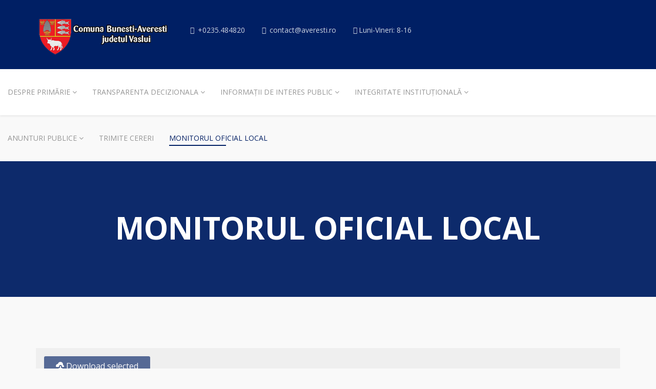

--- FILE ---
content_type: text/html; charset=utf-8
request_url: https://averesti.ro/index.php/monitorul-oficial-local/documente-si-informatii-financiare
body_size: 53340
content:
<!DOCTYPE html>
<html xmlns="http://www.w3.org/1999/xhtml" xml:lang="en-gb" lang="en-gb" dir="ltr">
    <head>
        <meta http-equiv="X-UA-Compatible" content="IE=edge">
            <meta name="viewport" content="width=device-width, initial-scale=1">
                                <!-- head -->
                <base href="https://averesti.ro/index.php/monitorul-oficial-local/documente-si-informatii-financiare" />
	<meta http-equiv="content-type" content="text/html; charset=utf-8" />
	<meta name="description" content="Comuna Bunesti Averesti-Vaslui" />
	<meta name="generator" content="Joomla! - Open Source Content Management" />
	<title>Documente și Informații Financiare</title>
	<link href="/index.php/monitorul-oficial-local/documente-si-informatii-financiare?format=rss" rel="alternate" type="application/rss+xml" title="RSS 2.0" />
	<link href="/images/favicon-32x32.png" rel="shortcut icon" type="image/vnd.microsoft.icon" />
	<link href="https://averesti.ro/index.php/component/search/?Itemid=559&amp;slug=documente-si-informatii-financiare&amp;layout=table&amp;format=opensearch" rel="search" title="Search Comuna Bunesti Averesti, judetul Vaslui" type="application/opensearchdescription+xml" />
	<link href="/media/com_docman/css/site.min.css?0e5604f9" rel="stylesheet" type="text/css" />
	<link href="/media/com_docman/css/tooltips.css?0e5604f9" rel="stylesheet" type="text/css" />
	<link href="/plugins/system/jce/css/content.css?29433c46184f5fc5b2f4fa7af0c14cbb" rel="stylesheet" type="text/css" />
	<link href="//fonts.googleapis.com/css?family=Open+Sans:300,300italic,regular,italic,600,600italic,700,700italic,800,800italic&amp;subset=latin" rel="stylesheet" type="text/css" />
	<link href="/templates/shaper_educon/css/bootstrap.min.css" rel="stylesheet" type="text/css" />
	<link href="/templates/shaper_educon/css/font-awesome.min.css" rel="stylesheet" type="text/css" />
	<link href="/templates/shaper_educon/css/legacy.css" rel="stylesheet" type="text/css" />
	<link href="/templates/shaper_educon/css/template.css" rel="stylesheet" type="text/css" />
	<link href="/templates/shaper_educon/css/presets/preset2.css" rel="stylesheet" class="preset" type="text/css" />
	<link href="/templates/shaper_educon/css/frontend-edit.css" rel="stylesheet" type="text/css" />
	<link href="/plugins/system/spcookieconsent/assets/css/style.css" rel="stylesheet" type="text/css" />
	<link href="/media/jui/css/chosen.css?29433c46184f5fc5b2f4fa7af0c14cbb" rel="stylesheet" type="text/css" />
	<link href="/media/com_finder/css/finder.css?29433c46184f5fc5b2f4fa7af0c14cbb" rel="stylesheet" type="text/css" />
	<style type="text/css">

                /* get rid of the red-on-white button on hover */
                .k-js-multi-download.disabled:hover {
                    background-color: inherit !important;
                    color: inherit !important;
                }
            body{font-family:Open Sans, sans-serif; font-size:16px; font-weight:normal; }h1{font-family:Open Sans, sans-serif; font-size:80px; font-weight:700; }h2{font-family:Open Sans, sans-serif; font-size:36px; font-weight:normal; }h3{font-family:Open Sans, sans-serif; font-size:24px; font-weight:normal; }h4{font-family:Open Sans, sans-serif; font-size:16px; font-weight:normal; }.sp-contact-info {
  list-style: none;
  padding: 0;
  margin: 0 -10px;
  margin-top: 35px;
}

.sp-megamenu-parent {
    list-style: none;
    padding: 0;
    z-index: 99;
    display: block;
    float: right;
    margin-right: 240px;
}@media (min-width: 1400px) {
.container {
max-width: 1140px;
}
}#sp-top-bar{ background-color:#001f64; }#sp-header{ margin:margin-right: 240px;; }#sp-bottom{ padding:100px 0px 85px; }#sp-cookie-consent {background-color: #4a13d6; color: #ffffff; }#sp-cookie-consent a, #sp-cookie-consent a:hover, #sp-cookie-consent a:focus, #sp-cookie-consent a:active {color: #f5f5f5; }#sp-cookie-consent .sp-cookie-allow {background-color: #ffffff; color: #333333;}#sp-cookie-consent .sp-cookie-allow:hover, #sp-cookie-consent .sp-cookie-allow:active, #sp-cookie-consent .sp-cookie-allow:focus {color: #333333;}
	</style>
	<script src="/media/jui/js/jquery.min.js?29433c46184f5fc5b2f4fa7af0c14cbb" type="text/javascript"></script>
	<script src="/media/jui/js/jquery-noconflict.js?29433c46184f5fc5b2f4fa7af0c14cbb" type="text/javascript"></script>
	<script src="/media/jui/js/jquery-migrate.min.js?29433c46184f5fc5b2f4fa7af0c14cbb" type="text/javascript"></script>
	<script src="/media/koowa/framework/js/koowa.kquery.js?0e5604f9" type="text/javascript"></script>
	<script src="/media/koowa/framework/js/tooltip.min.js?0e5604f9" type="text/javascript"></script>
	<script src="/media/koowa/framework/js/koowa.min.js?0e5604f9" type="text/javascript"></script>
	<script src="/media/com_docman/js/multidownload.js?0e5604f9" type="text/javascript"></script>
	<script src="/media/com_docman/js/multiselect.js?0e5604f9" type="text/javascript"></script>
	<script src="/media/koowa/framework/js/modernizr.min.js?0e5604f9" type="text/javascript"></script>
	<script src="/media/com_docman/js/footable.js?0e5604f9" type="text/javascript"></script>
	<script src="/media/com_docman/js/clipboardjs/clipboard.min.js?0e5604f9" type="text/javascript"></script>
	<script src="/media/com_docman/js/docman.js?0e5604f9" type="text/javascript"></script>
	<script src="/media/com_docman/js/site/downloadlabel.js?0e5604f9" type="text/javascript"></script>
	<script src="/templates/shaper_educon/js/bootstrap.min.js" type="text/javascript"></script>
	<script src="/templates/shaper_educon/js/jquery.sticky.js" type="text/javascript"></script>
	<script src="/templates/shaper_educon/js/main.js" type="text/javascript"></script>
	<script src="/templates/shaper_educon/js/frontend-edit.js" type="text/javascript"></script>
	<script src="/plugins/system/spcookieconsent/assets/js/script.js" type="text/javascript"></script>
	<script src="/media/jui/js/chosen.jquery.min.js?29433c46184f5fc5b2f4fa7af0c14cbb" type="text/javascript"></script>
	<script src="/media/jui/js/jquery.autocomplete.min.js?29433c46184f5fc5b2f4fa7af0c14cbb" type="text/javascript"></script>
	<script type="text/javascript">
kQuery(function($) {
                    $('[data-k-tooltip]').each(function(idx, el) {
                        var el = $(el);
                        var data = el.data('k-tooltip');
                        var options = {};
                        if (data) {
                            $.extend(true, options, data);
                        }
                        el.ktooltip(options);
                        });
                });if (typeof Koowa === 'object' && Koowa !== null) {
                if (typeof Koowa.translator === 'object' && Koowa.translator !== null) {
                    Koowa.translator.loadTranslations({"Preparing download":"Your dowload is being prepared\u2026","You are not authorized to download the selected file":"You are not authorized to download the selected file","Remote files cannot be downloaded in batch":"Remote files cannot be downloaded in batch"});
                }
            }if (typeof Docman === "undefined") {
                    Docman = {};
                }
            
                Docman.token = "";kQuery(function($){
                    $('.k-js-item-select').multiselect();
                });kQuery(function($) {
                $('.docman_track_download').on('click', function() {
                    var el = $(this);
                    
                    if (typeof gtag !== 'undefined') {
                        gtag('event', 'Download', {
                            'event_category': 'DOCman',
                            'event_label': el.data('title'),
                            'name': el.data('title'),
                            'value': parseInt(el.data('id'), 10)
                        });
                    }
                    else if (typeof window.GoogleAnalyticsObject !== 'undefined' && typeof window[window.GoogleAnalyticsObject] !== 'undefined') {
                        window[window.GoogleAnalyticsObject]('send', 'event', 'DOCman', 'Download', el.data('title'), parseInt(el.data('id'), 10));
                    } 
                    else if (typeof _gaq !== 'undefined' && typeof _gat !== 'undefined') {
                        if (_gat._getTrackers().length) {
                            _gaq.push(function() {
                                var tracker = _gat._getTrackers()[0];
                                tracker._trackEvent('DOCman', 'Download', el.data('title'), parseInt(el.data('id'), 10));
                            });
                        }
                    }
                });
            });kQuery(function($) {
    $('.k-js-documents-table').footable({
        toggleSelector: '.footable-toggle',
        breakpoints: {
            phone: 400,
            tablet: 600,
            desktop: 800
        }
    }).bind('footable_row_detail_updated', function(event) {
        var container = event.detail;

        container.find('.btn-mini').addClass('btn-small').removeClass('btn-mini');

        container.find('.footable-row-detail-value').css('display', 'inline-block');

        container.find('.footable-row-detail-name').css('display', 'inline-block')
            .each(function() {
                var $this = $(this);

                if ($.trim($this.text()) == '') {
                    $this.remove();
                }
            });

    });

    Docman.copyboard({
        target: '.k-js-docman-copy',
        tooltips: {
            message: "Copied!"        }
    });

    Docman.tooltips({
        target: '.k-js-docman-copy',
        message: "Copy download link to clipboard",
        handlers: {
            show: function (el) {
                var that = this;
                el.mouseover(function () {
                    that.show(el);
                });
            }
        }
    });
});if (typeof Koowa === 'object' && Koowa !== null) {
                if (typeof Koowa.translator === 'object' && Koowa.translator !== null) {
                    Koowa.translator.loadTranslations({"Play":"Play","View":"View","Open":"Open"});
                }
            }kQuery(function($) {
                    $('a.docman_download__button').downloadLabel({
    "force_download": "0",
    "gdocs_supported_extensions": [
        "ogg",
        "doc",
        "docx",
        "xls",
        "xlsx",
        "ppt",
        "pptx",
        "pages",
        "ai",
        "psd",
        "tiff",
        "dxf",
        "svg",
        "eps",
        "ps",
        "ttf",
        "xps"
    ],
    "gdocs_preview": 0
});
                });kQuery(function($) {
                $('.k-js-search-submit').on('click', function() {
                    var search, el = $(this), keyword_selector = '';
                    
                    if (!keyword_selector) {
                        var filter = $(el[0].form).find('input[name="filter[search]"]').val();
                        var search = filter == undefined ? $(el[0].form).find('input[name=search]').val() : filter;
                    } else {
                        search = $('').val();
                    }
                    
                    if (typeof gtag !== 'undefined') {
                        gtag('event', 'Search', {
                            'event_category': 'DOCman',
                            'event_label': search,
                            'name': search
                        });
                    }
                    else if (typeof window.GoogleAnalyticsObject !== 'undefined' && typeof window[window.GoogleAnalyticsObject] !== 'undefined') {
                        window[window.GoogleAnalyticsObject]('send', 'event', 'DOCman', 'Search', search);
                    } 
                    else if (typeof _gaq !== 'undefined' && typeof _gat !== 'undefined') {
                        if (_gat._getTrackers().length) {
                            _gaq.push(function() {
                                var tracker = _gat._getTrackers()[0];
                                tracker._trackEvent('DOCman', 'Search', search);
                            });
                        }
                    }
                });
            });kQuery(function($) {
        var addHiddenFields = function(button) {
            var field, i = 0, fields = ['.k-js-tag-search', '.k-js-category-search'];

            for (; i < fields.length; i++) {
                field = $(fields[i]);

                if (field.length && $.isEmptyObject(field.val())) {
                    var input = $('<input type="hidden" />')
                        .attr('name', field.attr('name').replace('[]', ''))
                        .val('');

                    $(button[0].form).append(input);
                }
            }
        };

        $('.k-js-search-submit').click(function() {
            addHiddenFields($(this));
        });

        $('.k-js-search-reset').click(function(event) {
            event.preventDefault();

            var button = $(this),
                form   = button[0].form;

            $('.k-filters')
                .find('input:not(:checkbox), textarea').val('').end()
                .find('select').val(null).trigger('change');

            addHiddenFields(button);

            $(form).append($('<input type="hidden" />').val('1')
                .attr('name', 'filter[reset]'));

            form.submit();
        });
    });
var helix3_template_uri = '/templates/shaper_educon/';

var sp_preloader = '1';

var sp_gotop = '1';

var sp_offanimation = 'default';

	jQuery(function ($) {
		initChosen();
		$("body").on("subform-row-add", initChosen);

		function initChosen(event, container)
		{
			container = container || document;
			$(container).find(".advancedSelect").chosen({"disable_search_threshold":10,"search_contains":true,"allow_single_deselect":true,"placeholder_text_multiple":"Type or select some options","placeholder_text_single":"Select an option","no_results_text":"No results match"});
		}
	});
	
jQuery(document).ready(function() {
	var value, searchword = jQuery('#mod-finder-searchword160');

		// Get the current value.
		value = searchword.val();

		// If the current value equals the default value, clear it.
		searchword.on('focus', function ()
		{
			var el = jQuery(this);

			if (el.val() === 'Search ...')
			{
				el.val('');
			}
		});

		// If the current value is empty, set the previous value.
		searchword.on('blur', function ()
		{
			var el = jQuery(this);

			if (!el.val())
			{
				el.val(value);
			}
		});

		jQuery('#mod-finder-searchform160').on('submit', function (e)
		{
			e.stopPropagation();
			var advanced = jQuery('#mod-finder-advanced160');

			// Disable select boxes with no value selected.
			if (advanced.length)
			{
				advanced.find('select').each(function (index, el)
				{
					var el = jQuery(el);

					if (!el.val())
					{
						el.attr('disabled', 'disabled');
					}
				});
			}
		});
	var suggest = jQuery('#mod-finder-searchword160').autocomplete({
		serviceUrl: '/index.php/component/finder/?task=suggestions.suggest&amp;format=json&amp;tmpl=component',
		paramName: 'q',
		minChars: 1,
		maxHeight: 400,
		width: 300,
		zIndex: 9999,
		deferRequestBy: 500
	});});
	</script>

                                </head>
                <body class="site com-docman view-list layout-table no-task itemid-559 en-gb ltr  sticky-header layout-fluid off-canvas-menu-init">

                    <div class="body-wrapper">
                        <div class="body-innerwrapper">
                            <div class="sp-pre-loader"><div class="sp-loader-with-logo"><div class="logo"><img src="https://averesti.ro//images/logo.png" alt=""></div><div class="line" id="line-load"></div></div></div><section id="sp-top-bar"><div class="container"><div class="row"><div id="sp-logo" class="col-lg-3 "><div class="sp-column "><h1 class="logo"><a href="/"><img class="sp-default-logo hidden-xs" src="/images/logo.png" alt="Comuna Bunesti Averesti, judetul Vaslui"><img class="sp-default-logo visible-xs" src="/images/logo.png" alt="Comuna Bunesti Averesti, judetul Vaslui"></a></h1></div></div><div id="sp-top1" class="col-8 col-lg-9 "><div class="sp-column "><ul class="sp-contact-info"><li class="sp-contact-phone"><i class="fa fa-phone"></i> <a href="tel:+0235.484820">+0235.484820</a></li><li class="sp-contact-email"><i class="fa fa-envelope-o"></i> <a href="mailto:contact@averesti.ro">contact@averesti.ro</a></li><li class="sp-contact-time"><i class="fa fa-clock-o"></i>Luni-Vineri: 8-16</li></ul></div></div></div></div></section><header id="sp-header" class=" .sp-megamenu-parent {     list-style: none;     padding: 0;     z-index: 99;     display: block;     float: right;     margin-right: 240px; }"><div class="row"><div id="sp-menu" class="col-4 col-lg-12 "><div class="sp-column ">			<div class='sp-megamenu-wrapper'>
				<a id="offcanvas-toggler" class="visible-sm visible-xs" href="#"><i class="fa fa-bars"></i></a>
				<ul class="sp-megamenu-parent menu-fade hidden-sm hidden-xs"><li class="sp-menu-item sp-has-child"><a  href="/index.php"  >Despre Primărie</a><div class="sp-dropdown sp-dropdown-main sp-menu-right" style="width: 320px;"><div class="sp-dropdown-inner"><ul class="sp-dropdown-items"><li class="sp-menu-item sp-has-child"><a  href="#"  >Organizare</a><div class="sp-dropdown sp-dropdown-sub sp-menu-right" style="width: 320px;"><div class="sp-dropdown-inner"><ul class="sp-dropdown-items"><li class="sp-menu-item"><a  href="#"  >Structură și organizare</a></li><li class="sp-menu-item"><a  href="#"  >Regulament de organizare si functionare</a></li><li class="sp-menu-item"><a  href="#"  >Instituții subordonate</a></li><li class="sp-menu-item"><a  href="#"  >Guvernanta corporativa</a></li></ul></div></div></li><li class="sp-menu-item sp-has-child"><a  href="#"  >Conducerea</a><div class="sp-dropdown sp-dropdown-sub sp-menu-right" style="width: 320px;"><div class="sp-dropdown-inner"><ul class="sp-dropdown-items"><li class="sp-menu-item"><a  href="#"  >Primarul și viceprimarul</a></li><li class="sp-menu-item"><a  href="#"  >Consiliul Local</a></li><li class="sp-menu-item"><a  href="#"  >Agenda Conducerii</a></li></ul></div></div></li><li class="sp-menu-item"><a  href="#"  >Programe si Studii</a></li><li class="sp-menu-item sp-has-child"><a  href="#"  >Rapoarte si Studii</a><div class="sp-dropdown sp-dropdown-sub sp-menu-right" style="width: 320px;"><div class="sp-dropdown-inner"><ul class="sp-dropdown-items"><li class="sp-menu-item"><a  href="#"  >Raport Anual de Activitate</a></li><li class="sp-menu-item"><a  href="#"  >Rapoarte de Audit</a></li><li class="sp-menu-item"><a  href="#"  >Studii Realizate</a></li></ul></div></div></li><li class="sp-menu-item sp-has-child"><a  href="#"  >Carieră</a><div class="sp-dropdown sp-dropdown-sub sp-menu-right" style="width: 320px;"><div class="sp-dropdown-inner"><ul class="sp-dropdown-items"><li class="sp-menu-item"><a  href="/index.php/despre-primarie/cariera/posturi-vacante"  >Posturi Vacante</a></li><li class="sp-menu-item"><a  href="#"  >Rezultate Concursuri</a></li></ul></div></div></li><li class="sp-menu-item"><a  href="#"  >Strategia de Dezvoltare Locală</a></li></ul></div></div></li><li class="sp-menu-item sp-has-child"><a  href="/index.php/transparenta-decizionala"  >Transparenta decizionala</a><div class="sp-dropdown sp-dropdown-main sp-menu-right" style="width: 320px;"><div class="sp-dropdown-inner"><ul class="sp-dropdown-items"><li class="sp-menu-item"><a  href="#"  >Proiecte de Hotărâri</a></li><li class="sp-menu-item sp-has-child"><a  href="#"  >Ședințe ale Consiliului Local</a><div class="sp-dropdown sp-dropdown-sub sp-menu-right" style="width: 320px;"><div class="sp-dropdown-inner"><ul class="sp-dropdown-items"><li class="sp-menu-item"><a  href="#"  >Ordinea de Zi</a></li><li class="sp-menu-item"><a  href="/index.php/transparenta-decizionala/sedinte-ale-consiliului-local/procese-verbale"  >Procese-Verbale</a></li><li class="sp-menu-item"><a  href="/index.php/transparenta-decizionala/sedinte-ale-consiliului-local/anunturi-si-minute"  >Anunțuri și minute</a></li></ul></div></div></li><li class="sp-menu-item"><a  href="/index.php/transparenta-decizionala/dezbateri-publice"  >Dezbateri Publice</a></li></ul></div></div></li><li class="sp-menu-item sp-has-child"><a  href="#"  >Informații de interes public</a><div class="sp-dropdown sp-dropdown-main sp-menu-right" style="width: 320px;"><div class="sp-dropdown-inner"><ul class="sp-dropdown-items"><li class="sp-menu-item sp-has-child"><a  href="#"  >Legislatie</a><div class="sp-dropdown sp-dropdown-sub sp-menu-right" style="width: 320px;"><div class="sp-dropdown-inner"><ul class="sp-dropdown-items"><li class="sp-menu-item"><a  href="/index.php/informatii-de-interes-public/legislatie/rapoartele-de-aplicare-a-legii-nr-544-2001"  >Rapoartele de aplicare a legii nr.544/2001</a></li></ul></div></div></li><li class="sp-menu-item"><a  href="https://averesti.ro/images/Buletin2025.pdf"  >Buletinul informativ</a></li><li class="sp-menu-item"><a  href="/index.php/informatii-de-interes-public/buget-din-toate-sursele-de-venituri"  >Buget din toate sursele de venituri</a></li><li class="sp-menu-item"><a  href="/index.php/informatii-de-interes-public/bilanturi-contabile"  >Bilanțuri contabile</a></li><li class="sp-menu-item sp-has-child"><a  href="#"  >Achiziţii publice</a><div class="sp-dropdown sp-dropdown-sub sp-menu-right" style="width: 320px;"><div class="sp-dropdown-inner"><ul class="sp-dropdown-items"><li class="sp-menu-item"><a  href="#"  >Program Anual de Achiziții</a></li><li class="sp-menu-item"><a  href="#"  >Contracte de Achiziții</a></li><li class="sp-menu-item"><a  href="#"  >Documente de Execuție</a></li></ul></div></div></li><li class="sp-menu-item"><a  href="/index.php/informatii-de-interes-public/declaratii-de-avere-si-interese"  >Declarații de avere și interese</a></li><li class="sp-menu-item"><a  href="/index.php/informatii-de-interes-public/formulate-tip"  >Formulate tip</a></li><li class="sp-menu-item sp-has-child"><a  href="#"  >Solicitarea Informațiilor</a><div class="sp-dropdown sp-dropdown-sub sp-menu-right" style="width: 320px;"><div class="sp-dropdown-inner"><ul class="sp-dropdown-items"><li class="sp-menu-item"><a  href="https://hub.averesti.ro/"  >Formulare și Proceduri</a></li><li class="sp-menu-item"><a  href="#"  >Responsabil pentru Informații Publice</a></li></ul></div></div></li><li class="sp-menu-item"><a  href="#"  >Protecția Datelor cu Caracter Personal</a></li><li class="sp-menu-item"><a  href="#"  >Comisia Paritară</a></li><li class="sp-menu-item"><a  href="#"  >Taxe și Impozite Locale</a></li><li class="sp-menu-item"><a  href="#"  >Fonduri europene</a></li></ul></div></div></li><li class="sp-menu-item sp-has-child"><a  href="#"  >Integritate Instituțională</a><div class="sp-dropdown sp-dropdown-main sp-menu-right" style="width: 320px;"><div class="sp-dropdown-inner"><ul class="sp-dropdown-items"><li class="sp-menu-item"><a  href="#"  >Cod Etic/Deontologic</a></li><li class="sp-menu-item"><a  href="#"  >Lista Cadourilor Primite</a></li><li class="sp-menu-item"><a  href="#"  >Mecanism de Raportare a Încălcărilor</a></li><li class="sp-menu-item"><a  href="#"  >Plan de Integritate</a></li></ul></div></div></li><li class="sp-menu-item sp-has-child"><a  href="/index.php/anunturi-publice"  >Anunturi publice</a><div class="sp-dropdown sp-dropdown-main sp-menu-right" style="width: 320px;"><div class="sp-dropdown-inner"><ul class="sp-dropdown-items"><li class="sp-menu-item"><a  href="/index.php/anunturi-publice/anunturi-licitatie"  >Anunturi licitatie</a></li></ul></div></div></li><li class="sp-menu-item"><a  href="/index.php/trimite-cereri"  >Trimite cereri</a></li><li class="sp-menu-item current-item active"><a  href="/index.php/monitorul-oficial-local"  >MONITORUL OFICIAL LOCAL</a></li></ul>			</div>
		</div></div></div></header><section id="sp-page-title"><div class="row"><div id="sp-title" class="col-lg-12 "><div class="sp-column "><div class="sp-page-title"><div class="container"><h2>MONITORUL OFICIAL LOCAL</h2>
<ol class="breadcrumb">
	<li><i class="fa fa-home"></i></li><li><a href="/index.php" class="pathway">Home</a></li><li><a href="/index.php/monitorul-oficial-local?own=0" class="pathway">MONITORUL OFICIAL LOCAL</a></li></ol>
</div></div></div></div></div></section><section id="sp-main-body"><div class="container"><div class="row"><div id="sp-component" class="col-lg-12 "><div class="sp-column "><div id="system-message-container">
	</div>
<div class="k-ui-joomla">
    <div class="k-ui-ltr  k-ui-namespace com_docman">
                <!--[if lte IE 8 ]><div class="old-ie"><![endif]-->
                
    


    
            
            
            
            
    
<script data-inline type="text/javascript">document.documentElement.classList.add("k-ui-j3", "k-ui-j3-site");</script><script data-inline type="text/javascript">document.documentElement.classList.add('k-js-enabled');</script>



    
            
            
<div class="docman_table_layout docman_table_layout--default">

        
        <div class="k-toolbar k-js-toolbar"><a class="btn btn-secondary k-js-multi-download k-is-disabled btn toolbar k-button k-button--default k-button-download" href="/index.php/monitorul-oficial-local/file" id="toolbar-download"><span class="k-icon-cloud-download" aria-hidden="true"></span> <span class="k-button__text">Download selected</span></a></div>

            <div class="docman_category">

                        <h3 class="koowa_header">
                                        <span class="koowa_header__item koowa_header__item--image_container">
                    
<span class="k-icon-document-folder  k-icon--size-medium" aria-hidden="true"></span>
<span class="k-visually-hidden">Folder</span>
                </span>
            
                        <span class="koowa_header__item">
                <span class="koowa_wrapped_content">
                    <span class="whitespace_preserver">
                        Documente și Informații Financiare
                                                
                                                
                                                                    </span>
                </span>
            </span>
        </h3>
        
                

                
                    </div>
    
        <form action="/index.php/monitorul-oficial-local/documente-si-informatii-financiare" method="get" class="k-js-grid-controller koowa_table_list">

                
                                        <h3 class="koowa_header koowa_header--bottom_margin">
                    Categories                </h3>
            
                        <table class="table table-striped koowa_table koowa_table--categories">
                <tbody>
                                        <tr>
                        <td>
                            <span class="koowa_header">
                                                                <span class="koowa_header__item koowa_header__item--image_container">
                                    <a class="iconImage" href="/index.php/monitorul-oficial-local/documente-si-informatii-financiare/bilant">
                                        
<span class="k-icon-document-folder k-icon--size-default" aria-hidden="true"></span>
<span class="k-visually-hidden">Folder</span>
                                    </a>
                                </span>
                                
                                <span class="koowa_header__item">
                                    <span class="koowa_wrapped_content">
                                        <span class="whitespace_preserver">
                                            <a href="/index.php/monitorul-oficial-local/documente-si-informatii-financiare/bilant">
                                                Bilanț                                            </a>

                                                                                        
                                                                                        
                                                                                                                                </span>
                                    </span>
                                </span>
                            </span>
                        </td>

                                                
                    </tr>
                                        <tr>
                        <td>
                            <span class="koowa_header">
                                                                <span class="koowa_header__item koowa_header__item--image_container">
                                    <a class="iconImage" href="/index.php/monitorul-oficial-local/documente-si-informatii-financiare/proiect-buget">
                                        
<span class="k-icon-document-folder k-icon--size-default" aria-hidden="true"></span>
<span class="k-visually-hidden">Folder</span>
                                    </a>
                                </span>
                                
                                <span class="koowa_header__item">
                                    <span class="koowa_wrapped_content">
                                        <span class="whitespace_preserver">
                                            <a href="/index.php/monitorul-oficial-local/documente-si-informatii-financiare/proiect-buget">
                                                Proiect buget                                            </a>

                                                                                        
                                                                                        
                                                                                                                                </span>
                                    </span>
                                </span>
                            </span>
                        </td>

                                                
                    </tr>
                                        <tr>
                        <td>
                            <span class="koowa_header">
                                                                <span class="koowa_header__item koowa_header__item--image_container">
                                    <a class="iconImage" href="/index.php/monitorul-oficial-local/documente-si-informatii-financiare/buget-local-pe-surse-de-finantare">
                                        
<span class="k-icon-document-folder k-icon--size-default" aria-hidden="true"></span>
<span class="k-visually-hidden">Folder</span>
                                    </a>
                                </span>
                                
                                <span class="koowa_header__item">
                                    <span class="koowa_wrapped_content">
                                        <span class="whitespace_preserver">
                                            <a href="/index.php/monitorul-oficial-local/documente-si-informatii-financiare/buget-local-pe-surse-de-finantare">
                                                Buget local pe surse de finanțare                                            </a>

                                                                                        
                                                                                        
                                                                                                                                </span>
                                    </span>
                                </span>
                            </span>
                        </td>

                                                
                    </tr>
                                    </tbody>
            </table>
        
                            









            
            
            
            
    

<div class="docman_block">
            <h4 class="koowa_header">
            Documents        </h4>
    </div>



    
            
            





<table class="table table-striped koowa_table koowa_table--documents k-js-documents-table">
    <thead style="display: none">

    
    <tr>
                <th width="1%" data-hide="phone">Select</th>
                <th width="1%" data-toggle="true" class="k-table-data--toggle">Toggle</th>
        <th>Title</th>
                            </tr>
    </thead>
    <tbody>
            <tr class="docman_item" data-document="aecf95f4-4628-4dec-9272-7974c018d1b3" itemscope itemtype="http://schema.org/CreativeWork">
                        <td>
                <label>
                    <span class="k-visually-hidden">Select an item</span>
                    <input name="item-select" class="k-js-item-select" type="checkbox"
                           data-id="2269" type="checkbox" data-url="/index.php/monitorul-oficial-local/documente-si-informatii-financiare/2269-raport-de-analiza-situatii-financiare-anuale-31-12-2024"
                           data-storage-type="file"
                           data-can-download="1"
                    />
                </label>
            </td>
                        <td class="k-table-data--toggle"></td>
                        <td>
                <meta itemprop="contentUrl" content="/index.php/monitorul-oficial-local/documente-si-informatii-financiare/2269-raport-de-analiza-situatii-financiare-anuale-31-12-2024/file">
                <span class="koowa_header">


                                        <span class="koowa_header__item">
                        <span class="koowa_wrapped_content">
                            <span class="whitespace_preserver">
                                                                    <a href="/index.php/monitorul-oficial-local/documente-si-informatii-financiare/2269-raport-de-analiza-situatii-financiare-anuale-31-12-2024/file" title="RAPORT DE ANALIZA situatii financiare anuale 31.12.2024.pdf"
                                       class="docman_track_download"
                                       data-title="RAPORT DE ANALIZA situatii financiare anuale 31 12 2024"
                                       data-id="2269"
                                        type="application/pdf"                                                                            >
                                                                                                                            <span class="koowa_header__item--image_container">
                                                
<span class="k-icon-document-pdf  k-icon-type-pdf" aria-hidden="true"></span>
<span class="k-visually-hidden">pdf</span>
                                            </span>
                                        
                                        <span itemprop="name">RAPORT DE ANALIZA situatii financiare anuale 31 12 2024</span><!--
                                        -->                                                                                                                                        <span class="docman_download__info">(
                                                                                                            pdf,                                                                                                                                                                 15.69 MB                                                                                                    )</span>
                                                                                    <!--
                                    --></a>
                                
                                                                                                    <meta itemprop="interactionCount" content=”UserDownloads:324">
                                    <span class="detail-label">(324 downloads)</span>
                                
                                                                
                                                                
                                                                
                                                                
                                                                                            </span>
                        </span>
                    </span>
                </span>
            </td>

                        
                        
                        <td>
                <a class="btn btn-small btn-sm k-js-docman-copy" aria-label="Copy download link to clipboard"
                    data-clipboard-text="https://averesti.ro/index.php/monitorul-oficial-local/documente-si-informatii-financiare/2269-raport-de-analiza-situatii-financiare-anuale-31-12-2024/file" href="#">
                    <span class="k-icon-clipboard"></span>
                </a>
            </td>
            
                                </tr>
        </tbody>
</table>
        
                            <div class="k-pagination"></div>        
    </form>
</div>

                <!--[if lte IE 8 ]></div><![endif]-->
                </div>
</div></div></div></div></div></section><section id="sp-section-5"><div class="container"><div class="row"><div id="sp-call-to-action" class="col-lg-12 "><div class="sp-column "><div class="sp-module "><h3 class="sp-module-title">Cautare rapida</h3><div class="sp-module-content">
<div class="finder">
	<form id="mod-finder-searchform160" action="/index.php/component/finder/search" method="get" class="form-search" role="search">
		<input type="text" name="q" id="mod-finder-searchword160" class="search-query input-medium" size="25" value="" placeholder="Search ..."/><br /><label for="mod-finder-searchword160" class="element-invisible finder">Search</label><br /><button class="btn btn-primary hasTooltip  finder" type="submit" title="Go"><span class="icon-search icon-white"></span>Search</button>
							<div id="mod-finder-advanced160">
				<div class="filter-branch control-group clearfix"><div class="controls finder-selects"><label for="tax-author" class="control-label">Search by Author</label><br /><select id="tax-author" name="t[]" class="inputbox advancedSelect">
	<option value="" selected="selected">Search All</option>
	<option value="11">Anonymous</option>
	<option value="3">Super User</option>
</select>
</div><div class="controls finder-selects"><label for="tax-category" class="control-label">Search by Category</label><br /><select id="tax-category" name="t[]" class="inputbox advancedSelect">
	<option value="" selected="selected">Search All</option>
	<option value="44">Alegeri locale si europarlamentare 2024</option>
	<option value="30">Anul 2020</option>
	<option value="31">Anul 2021</option>
	<option value="35">Anul 2022</option>
	<option value="39">Anul 2023</option>
	<option value="43">Anul 2024</option>
	<option value="48">Anul 2025</option>
	<option value="46">Anunturi licitatie</option>
	<option value="13">Anunturi publice</option>
	<option value="34">Declaratie de avere si interese 2020</option>
	<option value="14">Declaratii de avere si interese 2012</option>
	<option value="20">Declaratii de avere si interese 2013 AP</option>
	<option value="21">Declaratii de avere si interese 2013 CL</option>
	<option value="22">Declaratii de avere si interese 2014 AP</option>
	<option value="23">Declaratii de avere si interese 2014 CL</option>
	<option value="50">Declaratii de avere si interese 2024</option>
	<option value="33">Declarații de căsătorie</option>
	<option value="5">Dispozițiile autorității executive</option>
	<option value="17">Documente contabile</option>
	<option value="18">Documente contabile 2013</option>
	<option value="19">Documente contabile 2014</option>
	<option value="27">Documente de interes public</option>
	<option value="49">Documente și Informații Financiare</option>
	<option value="15">Hotarari CL 2013</option>
	<option value="16">Hotarari CL 2014</option>
	<option value="12">Hotarari CL 2019</option>
	<option value="25">Hotăr&acirc;rile autorității deliberative</option>
	<option value="38">Probleme de interes public care urmează să fie dezbătute</option>
	<option value="24">Procese verbale ale ședințelor autorității deliberative</option>
	<option value="36">Proiectele de dispoziții ale autorității executive</option>
	<option value="37">Rapoarte de activitate</option>
	<option value="29">Regulamentele privind Procedurile Administrative</option>
	<option value="28">Transparenta decizionala</option>
	<option value="40">Trimestrul I</option>
	<option value="41">Trimestrul II</option>
	<option value="42">Trimestrul III</option>
</select>
</div><div class="controls finder-selects"><label for="tax-type" class="control-label">Search by Type</label><br /><select id="tax-type" name="t[]" class="inputbox advancedSelect">
	<option value="" selected="selected">Search All</option>
	<option value="7">Documents</option>
</select>
</div></div>			</div>
				<input type="hidden" name="Itemid" value="559" />	</form>
</div>
</div></div></div></div></div></div></section><section id="sp-bottom"><div class="container"><div class="row"><div id="sp-bottom1" class="col-md-6 col-lg-3 "><div class="sp-column "></div></div><div id="sp-bottom2" class="col-md-6 col-lg-3 "><div class="sp-column "></div></div><div id="sp-bottom3" class="col-md-6 col-lg-6 "><div class="sp-column "><div class="sp-module "><h4 class="sp-module-title">Informatii publice</h4><div class="sp-module-content"><ul class="nav menu">
<li class="item-535  deeper parent"><a href="#" > Consiliul Local</a><ul><li class="item-727"><a href="/index.php/consiliul-local/rapoarte-de-activitate" > Rapoarte de activitate</a></li></ul></li><li class="item-689"><a href="/index.php/documente-publice" > Documente publice</a></li><li class="item-694"><a href="/index.php/documente-contabile" > Documente contabile</a></li><li class="item-690"><a href="/index.php/contact" > Contact</a></li><li class="item-1330"><a href="/index.php/serviciul-urbanism" > Serviciul Urbanism</a></li><li class="item-1344"><a href="/index.php/proiecte-poad" > Proiecte POAD</a></li></ul>
</div></div></div></div></div></div></section><footer id="sp-footer"><div class="container"><div class="row"><div id="sp-footer1" class="col-lg-12 "><div class="sp-column "><span class="sp-copyright">© Copyright <a href="#">Comuna Bunesti Averesti</a> 2026. Creat de<a href="https://www.spacehost.ro/" target="_blank">Spacehost SRL</a></span></div></div></div></div></footer>                        </div> <!-- /.body-innerwrapper -->
                    </div> <!-- /.body-innerwrapper -->

                    <!-- Off Canvas Menu -->
                    <div class="offcanvas-menu">
                        <a href="#" class="close-offcanvas"><i class="fa fa-remove"></i></a>
                        <div class="offcanvas-inner">
                                                          <div class="sp-module "><h3 class="sp-module-title">Search</h3><div class="sp-module-content"><div class="search">
	<form action="/index.php/monitorul-oficial-local" method="post">
		<input name="searchword" id="mod-search-searchword" maxlength="200"  class="inputbox search-query" type="text" size="20" placeholder="Search ..." />		<input type="hidden" name="task" value="search" />
		<input type="hidden" name="option" value="com_search" />
		<input type="hidden" name="Itemid" value="559" />
	</form>
</div>
</div></div><div class="sp-module "><div class="sp-module-content"><ul class="nav menu">
<li class="item-437  deeper parent"><a href="/index.php" > Despre Primărie</a><span class="offcanvas-menu-toggler collapsed" data-toggle="collapse" data-target="#collapse-menu-437"><i class="open-icon fa fa-angle-down"></i><i class="close-icon fa fa-angle-up"></i></span><ul class="collapse" id="collapse-menu-437"><li class="item-1374  deeper parent"><a href="#" > Organizare</a><span class="offcanvas-menu-toggler collapsed" data-toggle="collapse" data-target="#collapse-menu-1374"><i class="open-icon fa fa-angle-down"></i><i class="close-icon fa fa-angle-up"></i></span><ul class="collapse" id="collapse-menu-1374"><li class="item-1375"><a href="#" > Structură și organizare</a></li><li class="item-1376"><a href="#" > Regulament de organizare si functionare</a></li><li class="item-1377"><a href="#" > Instituții subordonate</a></li><li class="item-1378"><a href="#" > Guvernanta corporativa</a></li></ul></li><li class="item-1379  deeper parent"><a href="#" > Conducerea</a><span class="offcanvas-menu-toggler collapsed" data-toggle="collapse" data-target="#collapse-menu-1379"><i class="open-icon fa fa-angle-down"></i><i class="close-icon fa fa-angle-up"></i></span><ul class="collapse" id="collapse-menu-1379"><li class="item-1380"><a href="#" > Primarul și viceprimarul</a></li><li class="item-1381"><a href="#" > Consiliul Local</a></li><li class="item-1382"><a href="#" > Agenda Conducerii</a></li></ul></li><li class="item-1383"><a href="#" > Programe si Studii</a></li><li class="item-1384  deeper parent"><a href="#" > Rapoarte si Studii</a><span class="offcanvas-menu-toggler collapsed" data-toggle="collapse" data-target="#collapse-menu-1384"><i class="open-icon fa fa-angle-down"></i><i class="close-icon fa fa-angle-up"></i></span><ul class="collapse" id="collapse-menu-1384"><li class="item-1385"><a href="#" > Raport Anual de Activitate</a></li><li class="item-1386"><a href="#" > Rapoarte de Audit</a></li><li class="item-1387"><a href="#" > Studii Realizate</a></li></ul></li><li class="item-1388  deeper parent"><a href="#" > Carieră</a><span class="offcanvas-menu-toggler collapsed" data-toggle="collapse" data-target="#collapse-menu-1388"><i class="open-icon fa fa-angle-down"></i><i class="close-icon fa fa-angle-up"></i></span><ul class="collapse" id="collapse-menu-1388"><li class="item-1389"><a href="/index.php/despre-primarie/cariera/posturi-vacante" > Posturi Vacante</a></li><li class="item-1390"><a href="#" > Rezultate Concursuri</a></li></ul></li><li class="item-1391"><a href="#" > Strategia de Dezvoltare Locală</a></li></ul></li><li class="item-726  deeper parent"><a href="/index.php/transparenta-decizionala" > Transparenta decizionala</a><span class="offcanvas-menu-toggler collapsed" data-toggle="collapse" data-target="#collapse-menu-726"><i class="open-icon fa fa-angle-down"></i><i class="close-icon fa fa-angle-up"></i></span><ul class="collapse" id="collapse-menu-726"><li class="item-1402"><a href="#" > Proiecte de Hotărâri</a></li><li class="item-1403  deeper parent"><a href="#" > Ședințe ale Consiliului Local</a><span class="offcanvas-menu-toggler collapsed" data-toggle="collapse" data-target="#collapse-menu-1403"><i class="open-icon fa fa-angle-down"></i><i class="close-icon fa fa-angle-up"></i></span><ul class="collapse" id="collapse-menu-1403"><li class="item-1404"><a href="#" > Ordinea de Zi</a></li><li class="item-1405"><a href="/index.php/transparenta-decizionala/sedinte-ale-consiliului-local/procese-verbale" > Procese-Verbale</a></li><li class="item-1406"><a href="/index.php/transparenta-decizionala/sedinte-ale-consiliului-local/anunturi-si-minute" > Anunțuri și minute</a></li></ul></li><li class="item-1407"><a href="/index.php/transparenta-decizionala/dezbateri-publice" > Dezbateri Publice</a></li></ul></li><li class="item-1358  deeper parent"><a href="#" > Informații de interes public</a><span class="offcanvas-menu-toggler collapsed" data-toggle="collapse" data-target="#collapse-menu-1358"><i class="open-icon fa fa-angle-down"></i><i class="close-icon fa fa-angle-up"></i></span><ul class="collapse" id="collapse-menu-1358"><li class="item-1359  deeper parent"><a href="#" > Legislatie</a><span class="offcanvas-menu-toggler collapsed" data-toggle="collapse" data-target="#collapse-menu-1359"><i class="open-icon fa fa-angle-down"></i><i class="close-icon fa fa-angle-up"></i></span><ul class="collapse" id="collapse-menu-1359"><li class="item-1366"><a href="/index.php/informatii-de-interes-public/legislatie/rapoartele-de-aplicare-a-legii-nr-544-2001" > Rapoartele de aplicare a legii nr.544/2001</a></li></ul></li><li class="item-1360"><a href="https://averesti.ro/images/Buletin2025.pdf" > Buletinul informativ</a></li><li class="item-1361"><a href="/index.php/informatii-de-interes-public/buget-din-toate-sursele-de-venituri" > Buget din toate sursele de venituri</a></li><li class="item-1362"><a href="/index.php/informatii-de-interes-public/bilanturi-contabile" > Bilanțuri contabile</a></li><li class="item-1363  deeper parent"><a href="#" > Achiziţii publice</a><span class="offcanvas-menu-toggler collapsed" data-toggle="collapse" data-target="#collapse-menu-1363"><i class="open-icon fa fa-angle-down"></i><i class="close-icon fa fa-angle-up"></i></span><ul class="collapse" id="collapse-menu-1363"><li class="item-1392"><a href="#" > Program Anual de Achiziții</a></li><li class="item-1393"><a href="#" > Contracte de Achiziții</a></li><li class="item-1394"><a href="#" > Documente de Execuție</a></li></ul></li><li class="item-1364"><a href="/index.php/informatii-de-interes-public/declaratii-de-avere-si-interese" > Declarații de avere și interese</a></li><li class="item-1365"><a href="/index.php/informatii-de-interes-public/formulate-tip" > Formulate tip</a></li><li class="item-1395  deeper parent"><a href="#" > Solicitarea Informațiilor</a><span class="offcanvas-menu-toggler collapsed" data-toggle="collapse" data-target="#collapse-menu-1395"><i class="open-icon fa fa-angle-down"></i><i class="close-icon fa fa-angle-up"></i></span><ul class="collapse" id="collapse-menu-1395"><li class="item-1396"><a href="https://hub.averesti.ro/" > Formulare și Proceduri</a></li><li class="item-1397"><a href="#" > Responsabil pentru Informații Publice</a></li></ul></li><li class="item-1398"><a href="#" > Protecția Datelor cu Caracter Personal</a></li><li class="item-1399"><a href="#" > Comisia Paritară</a></li><li class="item-1400"><a href="#" > Taxe și Impozite Locale</a></li><li class="item-1401"><a href="#" > Fonduri europene</a></li></ul></li><li class="item-1408  deeper parent"><a href="#" > Integritate Instituțională</a><span class="offcanvas-menu-toggler collapsed" data-toggle="collapse" data-target="#collapse-menu-1408"><i class="open-icon fa fa-angle-down"></i><i class="close-icon fa fa-angle-up"></i></span><ul class="collapse" id="collapse-menu-1408"><li class="item-1409"><a href="#" > Cod Etic/Deontologic</a></li><li class="item-1410"><a href="#" > Lista Cadourilor Primite</a></li><li class="item-1411"><a href="#" > Mecanism de Raportare a Încălcărilor</a></li><li class="item-1412"><a href="#" > Plan de Integritate</a></li></ul></li><li class="item-546  deeper parent"><a href="/index.php/anunturi-publice" > Anunturi publice</a><span class="offcanvas-menu-toggler collapsed" data-toggle="collapse" data-target="#collapse-menu-546"><i class="open-icon fa fa-angle-down"></i><i class="close-icon fa fa-angle-up"></i></span><ul class="collapse" id="collapse-menu-546"><li class="item-1283"><a href="/index.php/anunturi-publice/anunturi-licitatie" > Anunturi licitatie</a></li></ul></li><li class="item-1204"><a href="/index.php/trimite-cereri" > Trimite cereri</a></li><li class="item-559  current active"><a href="/index.php/monitorul-oficial-local" > MONITORUL OFICIAL LOCAL</a></li></ul>
</div></div>
                                                    </div> <!-- /.offcanvas-inner -->
                    </div> <!-- /.offcanvas-menu -->

                    
                    
                    <!-- Preloader -->
                    
                    <!-- Go to top -->
                                            <a href="javascript:void(0)" class="scrollup">&nbsp;</a>
                                        
                <div id="sp-cookie-consent" class="position-bottom"><div><div class="sp-cookie-consent-content">We use cookies to ensure that we give you the best experience on our website.</div><div class="sp-cookie-consent-action"><a class="sp-cookie-close sp-cookie-allow" href="#">I accept</a></div></div></div><script type="text/javascript">/*joomlatools job scheduler*/
!function(){function e(e,t,n,o){try{o=new(this.XMLHttpRequest||ActiveXObject)("MSXML2.XMLHTTP.3.0"),o.open("POST",e,1),o.setRequestHeader("X-Requested-With","XMLHttpRequest"),o.setRequestHeader("Content-type","application/x-www-form-urlencoded"),o.onreadystatechange=function(){o.readyState>3&&t&&t(o.responseText,o)},o.send(n)}catch(c){}}function t(n){e(n,function(e,o){try{if(200==o.status){var c=JSON.parse(e)
"object"==typeof c&&c["continue"]&&setTimeout(function(){t(n)},1e3)}}catch(u){}})}t("https://averesti.ro/index.php?option=com_joomlatools&controller=scheduler")}()</script></body>
                </html>


--- FILE ---
content_type: text/javascript
request_url: https://averesti.ro/media/com_docman/js/multidownload.js?0e5604f9
body_size: 4736
content:
"use strict";

kQuery(function($) {
    var csrf_token = Docman.token;
    var item_checkbox_selector = '.k-js-item-select';
    var item_row_selector = '.docman_item';
    var download_button_selector = '.k-js-multi-download';
    var download_button = $(download_button_selector);
    var download_spinner = $('<span class="k-loader" style="display: none">Loading...</span>');

    // if there are multiple buttons for the grid such as delete
    var has_delete_button = kQuery('.k-js-toolbar').find('[id="toolbar-delete"]').length === 1;

    $(item_checkbox_selector).each(function(i, checkbox) {
        var $checkbox = $(checkbox);

        if ($checkbox.data('storageType') !== 'file') {
            $checkbox.parent().ktooltip({
                title: Koowa.translate('Remote files cannot be downloaded in batch'),
                placement: 'right',
                delay: {show: 200, hide: 50},
                container: '.k-ui-namespace'
            });

            if (!has_delete_button) {
                $checkbox.prop('disabled', true);
            }
        } else if (!$checkbox.data('canDownload')) {
            $checkbox.parent().ktooltip({
                title: Koowa.translate('You are not authorized to download the selected file'),
                placement: 'right',
                delay: {show: 200, hide: 50},
                container: '.k-ui-namespace'
            });

            if (!has_delete_button) {
                $checkbox.prop('disabled', true);
            }
        }

    });


    download_button.ktooltip({
        title: Koowa.translate('Preparing download'),
        placement: 'bottom',
        delay: {show: 200, hide: 50},
        trigger: 'manual',
        container: '.k-ui-namespace'
    });

    var startSpinner = function () {
        download_button.ktooltip('show');
        download_spinner.css('display', '');
    };
    var stopSpinner = function () {
        download_button.ktooltip('hide');
        download_spinner.css('display', 'none');
    };

    var enableButton = function() {
        download_button.removeClass('k-is-disabled disabled');
    };

    var disableButton = function () {
        download_button.addClass('k-is-disabled disabled');
    };
    var setButtonStatus = function(){
        var checked = $(item_checkbox_selector + ':checked');
        if(checked.length) {
            var count = 0;
            $.each(checked, function (index, checkbox) {
                var $checkbox = $(checkbox);

                if ($checkbox.data('canDownload') && $checkbox.data('storageType') === 'file') {
                    count++;
                }
            });

            if (count) {
                enableButton();
            } else {
                disableButton();
            }

        } else {
            disableButton();
        }
    };

    var isButtonEnabled = function () {
        return !download_button.hasClass('k-is-disabled');
    };

    download_button.append(download_spinner);

    setButtonStatus();

    $('body').on('click', item_checkbox_selector, setButtonStatus)
        .on('click', item_row_selector, setButtonStatus);

    download_button.on('click', function (event) {
        event.preventDefault();

        if (!isButtonEnabled()) {
            return;
        }

        var items = $(item_checkbox_selector + ':checked');

        if (items.length) {

            var ids = [];

            $.each(items, function (index, checkbox) {
                var $checkbox = $(checkbox);

                if ($checkbox.data('canDownload')) {
                    ids.push($checkbox.data('id'));
                }
            });

            if (ids) {
                var href = download_button.attr('href');

                href += (href.indexOf('?') !== -1 ? '&' : '?');

                $.ajax({
                    method: 'post',
                    url: href+$.param({id: ids}),
                    dataType: 'json',
                    data: {
                        _action: 'compress',
                        csrf_token: csrf_token
                    },
                    beforeSend: function () {

                        startSpinner();
                        disableButton();
                    }
                }).done(function(response) {
                    if (typeof response === 'object' && response.archive) {

                        window.location.href = href+$.param({view: 'download', archive: response.archive});

                        enableButton();
                        stopSpinner();
                    }
                }).fail(function () {
                    enableButton();
                    stopSpinner();
                });
            }

        }
    });
});

--- FILE ---
content_type: text/javascript
request_url: https://averesti.ro/media/koowa/framework/js/tooltip.min.js?0e5604f9
body_size: 5250
content:
var globalCacheForjQueryReplacement=window.jQuery;window.jQuery=window.kQuery,function(t){"use strict";var e=function(t,e){this.init("ktooltip",t,e)};e.prototype={constructor:e,init:function(e,i,o){var n,s,h,a,l;for(this.type=e,this.$element=t(i),this.options=this.getOptions(o),this.enabled=!0,l=(h=this.options.trigger.split(" ")).length;l--;)"click"==(a=h[l])?this.$element.on("click."+this.type,this.options.selector,t.proxy(this.toggle,this)):"manual"!=a&&(n="hover"==a?"mouseenter":"focus",s="hover"==a?"mouseleave":"blur",this.$element.on(n+"."+this.type,this.options.selector,t.proxy(this.enter,this)),this.$element.on(s+"."+this.type,this.options.selector,t.proxy(this.leave,this)));this.options.selector?this._options=t.extend({},this.options,{trigger:"manual",selector:""}):this.fixTitle()},getOptions:function(e){return(e=t.extend({},t.fn[this.type].defaults,this.$element.data(),e)).delay&&"number"==typeof e.delay&&(e.delay={show:e.delay,hide:e.delay}),e},enter:function(e){var i,o=t.fn[this.type].defaults,n={};if(this._options&&t.each(this._options,(function(t,e){o[t]!=e&&(n[t]=e)}),this),!(i=t(e.currentTarget)[this.type](n).data(this.type)).options.delay||!i.options.delay.show)return i.show();clearTimeout(this.timeout),i.hoverState="in",this.timeout=setTimeout((function(){"in"==i.hoverState&&i.show()}),i.options.delay.show)},leave:function(e){var i=t(e.currentTarget)[this.type](this._options).data(this.type);if(this.timeout&&clearTimeout(this.timeout),!i.options.delay||!i.options.delay.hide)return i.hide();i.hoverState="out",this.timeout=setTimeout((function(){"out"==i.hoverState&&i.hide()}),i.options.delay.hide)},show:function(){var e,i,o,n,s,h,a=t.Event("show");if(this.hasContent()&&this.enabled){if(this.$element.trigger(a),a.isDefaultPrevented())return;switch(e=this.tip(),this.setContent(),this.options.animation&&e.addClass("fade"),s="function"==typeof this.options.placement?this.options.placement.call(this,e[0],this.$element[0]):this.options.placement,e.detach().css({top:0,left:0,display:"block"}),this.options.container?e.appendTo(this.options.container):e.insertAfter(this.$element),i=this.getPosition(),o=e[0].offsetWidth,n=e[0].offsetHeight,s){case"bottom":h={top:i.top+i.height,left:i.left+i.width/2-o/2};break;case"top":h={top:i.top-n,left:i.left+i.width/2-o/2};break;case"left":h={top:i.top+i.height/2-n/2,left:i.left-o};break;case"right":h={top:i.top+i.height/2-n/2,left:i.left+i.width}}this.applyPlacement(h,s),this.$element.trigger("shown")}},applyPlacement:function(t,e){var i,o,n,s,h=this.tip(),a=h[0].offsetWidth,l=h[0].offsetHeight;h.offset(t).addClass(e).addClass("in"),i=h[0].offsetWidth,o=h[0].offsetHeight,"top"==e&&o!=l&&(t.top=t.top+l-o,s=!0),"bottom"==e||"top"==e?(n=0,t.left<0&&(n=-2*t.left,t.left=0,h.offset(t),i=h[0].offsetWidth,o=h[0].offsetHeight),this.replaceArrow(n-a+i,i,"left")):this.replaceArrow(o-l,o,"top"),s&&h.offset(t)},replaceArrow:function(t,e,i){this.arrow().css(i,t?50*(1-t/e)+"%":"")},setContent:function(){var t=this.tip(),e=this.getTitle();t.find(".k-tooltip__inner")[this.options.html?"html":"text"](e),t.removeClass("fade in top bottom left right")},hide:function(){var e,i=this.tip(),o=t.Event("hide");if(this.$element.trigger(o),!o.isDefaultPrevented())return i.removeClass("in"),t.support.transition&&this.$tip.hasClass("fade")?(e=setTimeout((function(){i.off(t.support.transition.end).detach()}),500),i.one(t.support.transition.end,(function(){clearTimeout(e),i.detach()}))):i.detach(),this.$element.trigger("hidden"),this},fixTitle:function(){var t=this.$element;(t.attr("title")||"string"!=typeof t.attr("data-original-title"))&&t.attr("data-original-title",t.attr("title")||"").attr("title","")},hasContent:function(){return this.getTitle()},getPosition:function(){var e=this.$element[0];return t.extend({},"function"==typeof e.getBoundingClientRect?e.getBoundingClientRect():{width:e.offsetWidth,height:e.offsetHeight},this.$element.offset())},getTitle:function(){var t=this.$element,e=this.options;return t.attr("data-original-title")||("function"==typeof e.title?e.title.call(t[0]):e.title)},tip:function(){return this.$tip=this.$tip||t(this.options.template)},arrow:function(){return this.$arrow=this.$arrow||this.tip().find(".k-tooltip__arrow")},validate:function(){this.$element[0].parentNode||(this.hide(),this.$element=null,this.options=null)},enable:function(){this.enabled=!0},disable:function(){this.enabled=!1},toggleEnabled:function(){this.enabled=!this.enabled},toggle:function(e){var i=e?t(e.currentTarget)[this.type](this._options).data(this.type):this;i.tip().hasClass("in")?i.hide():i.show()},destroy:function(){this.hide().$element.off("."+this.type).removeData(this.type)}};t.fn.tooltip;t.fn.ktooltip=function(i){return this.each((function(){var o=t(this),n=o.data("ktooltip"),s="object"==typeof i&&i;n||o.data("ktooltip",n=new e(this,s)),"string"==typeof i&&n[i]()}))},t.fn.ktooltip.Constructor=e,t.fn.ktooltip.defaults={animation:!0,placement:"top",selector:!1,template:'<div class="k-tooltip"><div class="k-tooltip__arrow"></div><div class="k-tooltip__inner"></div></div>',trigger:"hover focus",title:"",delay:0,html:!1,container:!1}}(window.jQuery),window.jQuery=globalCacheForjQueryReplacement,globalCacheForjQueryReplacement=void 0;